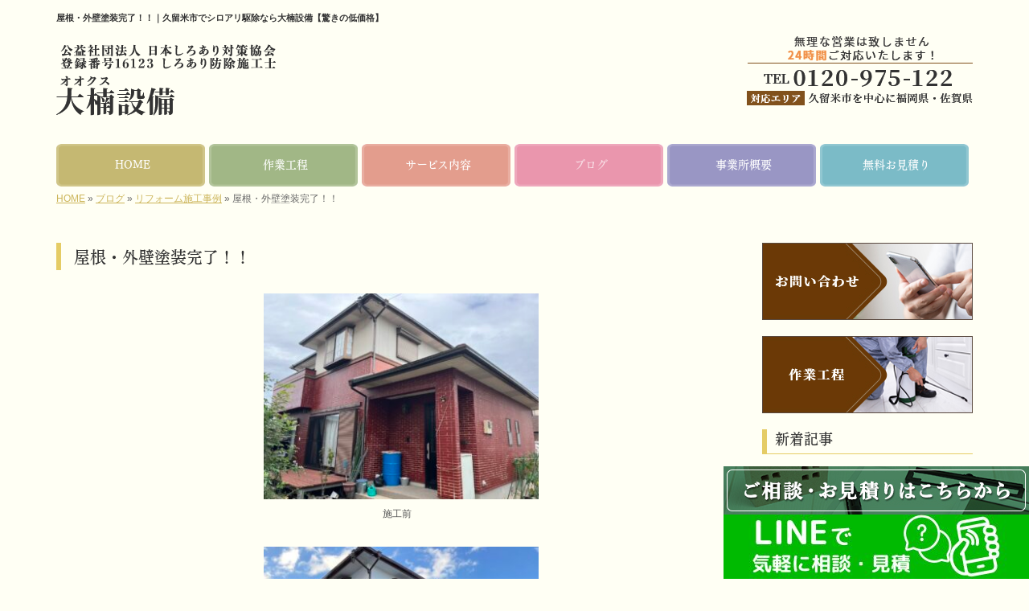

--- FILE ---
content_type: text/html; charset=UTF-8
request_url: https://www.okusu-shiroari.com/3453
body_size: 6790
content:
<!DOCTYPE html>
<html lang="ja">
<head prefix="og: http://ogp.me/ns# fb: http://ogp.me/ns/fb# article: http://ogp.me/ns/article#">
<!-- Google Tag Manager -->
<script>(function(w,d,s,l,i){w[l]=w[l]||[];w[l].push({'gtm.start':
new Date().getTime(),event:'gtm.js'});var f=d.getElementsByTagName(s)[0],
j=d.createElement(s),dl=l!='dataLayer'?'&l='+l:'';j.async=true;j.src=
'https://www.googletagmanager.com/gtm.js?id='+i+dl;f.parentNode.insertBefore(j,f);
})(window,document,'script','dataLayer','GTM-NJTQBNT');</script>
<!-- End Google Tag Manager -->
<meta charset="UTF-8">
<title>屋根・外壁塗装完了！！｜久留米市でシロアリ駆除なら大楠設備【驚きの低価格】</title>
<meta property='og:locale' content='ja_JP'>
<meta property='og:site_name' content='大楠設備'>
<meta property="og:title" content="屋根・外壁塗装完了！！">
<meta property="og:url" content="https://www.okusu-shiroari.com/3453">
<meta property="og:type" content="article">
<meta property="og:description" content="[caption id="attachment_3452" align="aligncenter" width="350"] 施工前[/caption] [caption id="attachment_3454" align="aligncenter" width="350"]...">
<meta property="og:image" content="https://www.okusu-shiroari.com/wp-content/uploads/2023/11/IMG_2691-350x262.jpeg">
<meta name="viewport" content="width=device-width, initial-scale=1">
<meta name="keywords" content="久留米市,シロアリ駆除,シロアリ防除,シロアリ">
<meta name="description" content="久留米市でシロアリ駆除なら大楠設備。24時間対応可能。お見積りは無料です。5年間保証や初年度メンテナンスサービスなどのアフターフォローも充実。">

<link rel='dns-prefetch' href='//code.jquery.com' />
<link rel='dns-prefetch' href='//use.fontawesome.com' />
<link rel='dns-prefetch' href='//webfont.fontplus.jp' />
<link rel='dns-prefetch' href='//s.w.org' />
<link rel="alternate" type="application/rss+xml" title="大楠設備 &raquo; フィード" href="https://www.okusu-shiroari.com/feed" />
<link rel="alternate" type="application/rss+xml" title="大楠設備 &raquo; コメントフィード" href="https://www.okusu-shiroari.com/comments/feed" />
		<script type="text/javascript">
			window._wpemojiSettings = {"baseUrl":"https:\/\/s.w.org\/images\/core\/emoji\/11\/72x72\/","ext":".png","svgUrl":"https:\/\/s.w.org\/images\/core\/emoji\/11\/svg\/","svgExt":".svg","source":{"concatemoji":"https:\/\/www.okusu-shiroari.com\/wp-includes\/js\/wp-emoji-release.min.js?ver=4.9.26"}};
			!function(e,a,t){var n,r,o,i=a.createElement("canvas"),p=i.getContext&&i.getContext("2d");function s(e,t){var a=String.fromCharCode;p.clearRect(0,0,i.width,i.height),p.fillText(a.apply(this,e),0,0);e=i.toDataURL();return p.clearRect(0,0,i.width,i.height),p.fillText(a.apply(this,t),0,0),e===i.toDataURL()}function c(e){var t=a.createElement("script");t.src=e,t.defer=t.type="text/javascript",a.getElementsByTagName("head")[0].appendChild(t)}for(o=Array("flag","emoji"),t.supports={everything:!0,everythingExceptFlag:!0},r=0;r<o.length;r++)t.supports[o[r]]=function(e){if(!p||!p.fillText)return!1;switch(p.textBaseline="top",p.font="600 32px Arial",e){case"flag":return s([55356,56826,55356,56819],[55356,56826,8203,55356,56819])?!1:!s([55356,57332,56128,56423,56128,56418,56128,56421,56128,56430,56128,56423,56128,56447],[55356,57332,8203,56128,56423,8203,56128,56418,8203,56128,56421,8203,56128,56430,8203,56128,56423,8203,56128,56447]);case"emoji":return!s([55358,56760,9792,65039],[55358,56760,8203,9792,65039])}return!1}(o[r]),t.supports.everything=t.supports.everything&&t.supports[o[r]],"flag"!==o[r]&&(t.supports.everythingExceptFlag=t.supports.everythingExceptFlag&&t.supports[o[r]]);t.supports.everythingExceptFlag=t.supports.everythingExceptFlag&&!t.supports.flag,t.DOMReady=!1,t.readyCallback=function(){t.DOMReady=!0},t.supports.everything||(n=function(){t.readyCallback()},a.addEventListener?(a.addEventListener("DOMContentLoaded",n,!1),e.addEventListener("load",n,!1)):(e.attachEvent("onload",n),a.attachEvent("onreadystatechange",function(){"complete"===a.readyState&&t.readyCallback()})),(n=t.source||{}).concatemoji?c(n.concatemoji):n.wpemoji&&n.twemoji&&(c(n.twemoji),c(n.wpemoji)))}(window,document,window._wpemojiSettings);
		</script>
		<style type="text/css">
img.wp-smiley,
img.emoji {
	display: inline !important;
	border: none !important;
	box-shadow: none !important;
	height: 1em !important;
	width: 1em !important;
	margin: 0 .07em !important;
	vertical-align: -0.1em !important;
	background: none !important;
	padding: 0 !important;
}
</style>
<link rel='stylesheet' id='share_s-bootstrap-css'  href='https://www.okusu-shiroari.com/wp-content/themes/theme-third/css/external/bootstrap.css?ver=4.9.26' type='text/css' media='all' />
<link rel='stylesheet' id='share_s-slick-css'  href='https://www.okusu-shiroari.com/wp-content/themes/theme-third/css/external/slick.css?ver=4.9.26' type='text/css' media='all' />
<link rel='stylesheet' id='share_s-slick-theme-css'  href='https://www.okusu-shiroari.com/wp-content/themes/theme-third/css/external/slick-theme.css?ver=4.9.26' type='text/css' media='all' />
<link rel='stylesheet' id='share_s-common-css'  href='https://www.okusu-shiroari.com/wp-content/themes/theme-third/css/style.css?ver=4.9.26' type='text/css' media='all' />
<link rel='stylesheet' id='share_s-sub-css'  href='https://www.okusu-shiroari.com/wp-content/themes/theme-third/css/sub.css?ver=4.9.26' type='text/css' media='all' />
<link rel='stylesheet' id='share_s-design-css'  href='https://www.okusu-shiroari.com/wp-content/themes/theme-third/design.css?ver=4.9.26' type='text/css' media='all' />
<link rel='stylesheet' id='share_s-design+-css'  href='https://www.okusu-shiroari.com/wp-content/themes/theme-third/style.css?ver=4.9.26' type='text/css' media='all' />
<script type='text/javascript' src='https://code.jquery.com/jquery-1.12.4.min.js?ver=4.9.26'></script>
<link rel='https://api.w.org/' href='https://www.okusu-shiroari.com/wp-json/' />
<link rel="EditURI" type="application/rsd+xml" title="RSD" href="https://www.okusu-shiroari.com/xmlrpc.php?rsd" />
<link rel="wlwmanifest" type="application/wlwmanifest+xml" href="https://www.okusu-shiroari.com/wp-includes/wlwmanifest.xml" /> 
<link rel='prev' title='シロアリ対策！ターミダンシート登場！！' href='https://www.okusu-shiroari.com/3444' />
<link rel='next' title='久留米市津福本町にて屋根・外壁塗装工事に入ります。' href='https://www.okusu-shiroari.com/3456' />
<link rel="canonical" href="https://www.okusu-shiroari.com/3453" />
<link rel='shortlink' href='https://www.okusu-shiroari.com/?p=3453' />
<link rel="alternate" type="application/json+oembed" href="https://www.okusu-shiroari.com/wp-json/oembed/1.0/embed?url=https%3A%2F%2Fwww.okusu-shiroari.com%2F3453" />
<link rel="alternate" type="text/xml+oembed" href="https://www.okusu-shiroari.com/wp-json/oembed/1.0/embed?url=https%3A%2F%2Fwww.okusu-shiroari.com%2F3453&#038;format=xml" />
<link rel="Shortcut Icon" type="image/x-icon" href="/favicon.png" />
<!-- BEGIN: WP Social Bookmarking Light -->
<script>(function(d, s, id) {
  var js, fjs = d.getElementsByTagName(s)[0];
  if (d.getElementById(id)) return;
  js = d.createElement(s); js.id = id;
  js.src = "//connect.facebook.net/ja_JP/sdk.js#xfbml=1&version=v2.7";
  fjs.parentNode.insertBefore(js, fjs);
}(document, 'script', 'facebook-jssdk'));</script>
<style type="text/css">
.wp_social_bookmarking_light{
    border: 0 !important;
    padding: 10px 0 20px 0 !important;
    margin: 0 !important;
}
.wp_social_bookmarking_light div{
    float: left !important;
    border: 0 !important;
    padding: 0 !important;
    margin: 0 5px 0px 0 !important;
    min-height: 30px !important;
    line-height: 18px !important;
    text-indent: 0 !important;
}
.wp_social_bookmarking_light img{
    border: 0 !important;
    padding: 0;
    margin: 0;
    vertical-align: top !important;
}
.wp_social_bookmarking_light_clear{
    clear: both !important;
}
#fb-root{
    display: none;
}
.wsbl_twitter{
    width: 100px;
}
.wsbl_facebook_like iframe{
    max-width: none !important;
}
.wsbl_pinterest a{
    border: 0px !important;
}</style>
<!-- END: WP Social Bookmarking Light -->
		<style type="text/css" id="wp-custom-css">
			@media screen and (min-width: 768px){
.bottom_nav img {
    width: auto;
    position: fixed;
    bottom: 80px;
    right: 0px;
}
}
@media only screen and (max-width: 767px){
.bottom_nav {
    margin-bottom: 61px;
    position: fixed;
    bottom: 95px;
    right: 0px;
    width: 100%;
}
}		</style>
	
</head>

<body id="top-head" class="post-template-default single single-post postid-3453">
<!-- Google Tag Manager (noscript) -->
<noscript><iframe src="https://www.googletagmanager.com/ns.html?id=GTM-NJTQBNT"
height="0" width="0" style="display:none;visibility:hidden"></iframe></noscript>
<!-- End Google Tag Manager (noscript) -->
<div id="fb-root"></div>
<script>(function(d, s, id) {
  var js, fjs = d.getElementsByTagName(s)[0];
  if (d.getElementById(id)) return;
  js = d.createElement(s); js.id = id;
  js.src = "//connect.facebook.net/ja_JP/sdk.js#xfbml=1&version=v2.7";
  fjs.parentNode.insertBefore(js, fjs);
}(document, 'script', 'facebook-jssdk'));</script>

  <header id="masthead" class="site-header top-head" role="banner">

  <div class="wrapper-navi">

    <div class="container top-head-inner">

        <!-- スマホ用 メニューボタンここから -->
        <div id="nav-toggle">
            <div>
                <span></span>
                <span></span>
                <span></span>
            </div>
        </div>
        <!-- スマホ用 メニューボタンここまで -->

                <h1 class="col-md-12 fs-small headertop-copy">屋根・外壁塗装完了！！｜久留米市でシロアリ駆除なら大楠設備【驚きの低価格】</h1>

        <div class="clearfix header-info">
          <p class="logo">
            <a href="https://www.okusu-shiroari.com"><img src="https://www.okusu-shiroari.com/wp-content/themes/theme-third/img/common/logo.png" alt="大楠設備"></a>
          </p>
          <div class="tel hidden-tb">
                                <a href="https://www.okusu-shiroari.com/contact"><img src="https://www.okusu-shiroari.com/wp-content/themes/theme-third/img/common/tel.png" alt="大楠設備"></a>
                          </div>
        </div>

    </div>

    <div class="bg-global-nav">

    <div class="global-nav">

        <div class="menu-header-container">

          <ul id="menu-header">

            <!-- トップページ  -->
            <li class="menu-item_01 ">
              <a href="https://www.okusu-shiroari.com">
              <strong class="global-nav-label--ja">HOME</strong>
              <span class="global-nav-label--en">top</span>
              </a>
            </li>

            <!-- メニュー(詳細なし)  -->
            <li class="menu-item-has-children menu-item_02">
              <a href="https://www.okusu-shiroari.com/flow">
              <strong class="global-nav-label--ja">作業工程</strong>
              <span class="global-nav-label--en">flow</span>
              </a>
              <ul class="sub-menu sub-menu--header"></ul>            </li>

            <!-- メニュー(詳細あり)  -->
            <li class="menu-item-has-children menu-item_03">
              <a href="https://www.okusu-shiroari.com/service">
              <strong class="global-nav-label--ja">サービス内容</strong>
              <span class="global-nav-label--en">service</span></a>
              <ul class="sub-menu sub-menu--header"></ul>            </li>

            <!-- ブログ  -->
            <li class="menu-item-has-children menu-item_06 current">
              <a href="https://www.okusu-shiroari.com/blog">
              <strong class="global-nav-label--ja">ブログ</strong>
              <span class="global-nav-label--en">blog</span>
              </a>
              <ul class="sub-menu sub-menu--header blog-child">
					<li class="cat-item cat-item-2"><a href="https://www.okusu-shiroari.com/category/termite" >シロアリ駆除</a>
</li>
	<li class="cat-item cat-item-4"><a href="https://www.okusu-shiroari.com/category/works" >リフォーム施工事例</a>
</li>
	<li class="cat-item cat-item-6"><a href="https://www.okusu-shiroari.com/category/sewer" >下水道高圧洗浄工事</a>
</li>
	<li class="cat-item cat-item-7"><a href="https://www.okusu-shiroari.com/category/%e3%81%8a%e5%bd%b9%e7%ab%8b%e3%81%a1%e6%83%85%e5%a0%b1" >お役立ち情報</a>
</li>
	<li class="cat-item cat-item-1"><a href="https://www.okusu-shiroari.com/category/info" >お知らせ</a>
</li>
              </ul>
            </li>

            <!-- 会社・店舗情報  -->
            <li class="menu-item_08">
              <a href="https://www.okusu-shiroari.com/information">
              <strong class="global-nav-label--ja">事業所概要</strong>
              <span class="global-nav-label--en">information</span>
              </a>
            </li>

            <!-- お問い合わせ  -->
                        <li class="menu-item_07">
              <a href="https://www.okusu-shiroari.com/contact">
              <strong class="global-nav-label--ja">無料お見積り</strong>
              <span class="global-nav-label--en">contact</span>
              </a>
            </li>
            
          </ul>

        </div>

</div>

<!-- global-nav --></div>

  </div>

<!-- header --></header>

<div class="breadcrumbs">

	<div class="container mt100">

		<div class="wrapper-breadcrumbs">

								<a href="https://www.okusu-shiroari.com">HOME</a> &raquo;
				<a href="https://www.okusu-shiroari.com/blog">ブログ</a>  &raquo;
				<a href="https://www.okusu-shiroari.com/category/works">リフォーム施工事例</a> &raquo;				<span>  屋根・外壁塗装完了！！</span>

				
		</div>

	</div>

</div>

	<div class="container contents">

		<div class="row">

			<main>

				
				<div class="col-md-9 contents-main-left">

					<h2 class="content-title--bl">屋根・外壁塗装完了！！</h2>

					
				<div class="content-blog-box">

					<div class="content-main">

						<div class="content-main-section blog-content">

							
							<div class="clearfix"><figure id="attachment_3452" style="width: 350px" class="wp-caption aligncenter"><img class="wp-image-3452 size-medium" src="https://www.okusu-shiroari.com/wp-content/uploads/2023/11/IMG_2691-350x262.jpeg" alt="" width="350" height="262" /><figcaption class="wp-caption-text">施工前</figcaption></figure> <figure id="attachment_3454" style="width: 350px" class="wp-caption aligncenter"><img class="wp-image-3454 size-medium" src="https://www.okusu-shiroari.com/wp-content/uploads/2023/11/IMG_2692-350x262.jpeg" alt="" width="350" height="262" /><figcaption class="wp-caption-text">施工後</figcaption></figure>
<p>久留米市大善寺町で先日完成した塗装現場です。<br />
いやぁ〜写真で塗装前と比べると綺麗になったのがより一層わかりますね！<br />
こちらではベランダの雨漏れもあったので、ベランダ改修工事とシロアリ防除も同時にお世話になりました。<br />
とても綺麗に仕上りました！！<br />
弊社ではシロアリ防除以外にも住宅メンテナンス関連各種対応しています。<br />
お気軽にお問い合わせ下さい</p>
</div>
							
																																			
							<div class="blog-post-meta">
								<p>2023年11月14日 | <a href="https://www.okusu-shiroari.com/category/works" rel="category tag">リフォーム施工事例</a></p>
							</div>


							<div class='wp_social_bookmarking_light'><div class="wsbl_facebook_like"><div id="fb-root"></div><fb:like href="https://www.okusu-shiroari.com/3453" layout="button_count" action="like" width="100" share="false" show_faces="false" ></fb:like></div><div class="wsbl_twitter"><a href="https://twitter.com/share" class="twitter-share-button" data-url="https://www.okusu-shiroari.com/3453" data-text="屋根・外壁塗装完了！！">Tweet</a></div><div class="wsbl_line"><a href='line://msg/text/%E5%B1%8B%E6%A0%B9%E3%83%BB%E5%A4%96%E5%A3%81%E5%A1%97%E8%A3%85%E5%AE%8C%E4%BA%86%EF%BC%81%EF%BC%81%0D%0Ahttps%3A%2F%2Fwww.okusu-shiroari.com%2F3453' title='LINEで送る' rel=nofollow class='wp_social_bookmarking_light_a' ><img src='https://www.okusu-shiroari.com/wp-content/plugins/wp-social-bookmarking-light/images/line88x20.png' alt='LINEで送る' title='LINEで送る' width='88' height='20' class='wp_social_bookmarking_light_img' /></a></div></div><br class='wp_social_bookmarking_light_clear' />
														<p class="txt-center"><a href="https://www.okusu-shiroari.com/blog" class="btn btn-default">一覧ページに戻る</a></p>
							
						</div>

					</div>

				</div>

				</div>

				
			</main>

			<div class="col-md-3">


	<!-- サイドバー上部 -->
	<div class="side-banner">
		<a href="/contact"><img src="https://www.okusu-shiroari.com/wp-content/themes/theme-third/img/common/bnr-common-001.jpg" alt="お問い合わせ"></a>
	</div>

	<div class="side-banner">
		<a href="/flow"><img src="https://www.okusu-shiroari.com/wp-content/themes/theme-third/img/common/bnr-common-002.jpg" alt="作業工程"></a>
	</div>
	<!-- /サイドバー上部 -->

	<div id="info-blog">

		<div class="widget widget_recent_entries">
			<h4 class="widget-title">新着記事</h4>
			<ul>
						<li><a href="https://www.okusu-shiroari.com/3826"><span class="post-date">2025.06.27</span><br>
			シロアリ検査機【タームレーダー】を使用しての調査</a></li>
						<li><a href="https://www.okusu-shiroari.com/3750"><span class="post-date">2025.03.18</span><br>
			防蟻処理の必要性と相場について</a></li>
						<li><a href="https://www.okusu-shiroari.com/3745"><span class="post-date">2025.03.14</span><br>
			福岡市東区にてY様邸コンクリート補強工事</a></li>
						<li><a href="https://www.okusu-shiroari.com/3729"><span class="post-date">2025.02.03</span><br>
			冬も白蟻は活動してる？</a></li>
						<li><a href="https://www.okusu-shiroari.com/3652"><span class="post-date">2024.05.23</span><br>
			コンクリート補強工事</a></li>
						</ul>
		</div>

		<div class="widget widget_categories">
			<h4 class="widget-title">ブログカテゴリ</h4>
			<ul>
				<li class="cat-item cat-item-2"><a href="https://www.okusu-shiroari.com/category/termite" >シロアリ駆除</a>
</li>
	<li class="cat-item cat-item-4"><a href="https://www.okusu-shiroari.com/category/works" >リフォーム施工事例</a>
</li>
	<li class="cat-item cat-item-6"><a href="https://www.okusu-shiroari.com/category/sewer" >下水道高圧洗浄工事</a>
</li>
	<li class="cat-item cat-item-7"><a href="https://www.okusu-shiroari.com/category/%e3%81%8a%e5%bd%b9%e7%ab%8b%e3%81%a1%e6%83%85%e5%a0%b1" >お役立ち情報</a>
</li>
	<li class="cat-item cat-item-1"><a href="https://www.okusu-shiroari.com/category/info" >お知らせ</a>
</li>
			</ul>
		</div>

		<div id="text-2" class="widget widget_text">			<div class="textwidget"><div class='carousel-images carousel-number1 carousel-side'>
<a class='carousel-link' href='https://www.okusu-shiroari.com/menu/%e3%82%b7%e3%83%ad%e3%82%a2%e3%83%aa%e9%a7%86%e9%99%a4''>
<div class='carousel-image'>
<div class='carousel-thumb'>
<img width="640" height="480" src="https://www.okusu-shiroari.com/wp-content/uploads/2021/09/AdobeStock_262182724-640x480.jpg" class="attachment-share_s_medium_crop size-share_s_medium_crop" alt="" /></div>
<p class='carousel-caption'>シロアリ駆除</p>
</div>
</a>
<a class='carousel-link' href='https://www.okusu-shiroari.com/menu/%e5%ba%8a%e4%b8%8b%e5%9f%ba%e7%a4%8e%e8%a3%9c%e5%bc%b7%e5%b7%a5%e4%ba%8b''>
<div class='carousel-image'>
<div class='carousel-thumb'>
<img width="640" height="480" src="https://www.okusu-shiroari.com/wp-content/uploads/2021/09/pixta_61451990_M-640x480.jpg" class="attachment-share_s_medium_crop size-share_s_medium_crop" alt="" /></div>
<p class='carousel-caption'>床下基礎補強工事</p>
</div>
</a>
<a class='carousel-link' href='https://www.okusu-shiroari.com/menu/%e5%90%84%e7%a8%ae%e3%83%aa%e3%83%95%e3%82%a9%e3%83%bc%e3%83%a0%e5%b7%a5%e4%ba%8b''>
<div class='carousel-image'>
<div class='carousel-thumb'>
<img width="640" height="480" src="https://www.okusu-shiroari.com/wp-content/uploads/2021/09/pixta_80951742_M-640x480.jpg" class="attachment-share_s_medium_crop size-share_s_medium_crop" alt="" /></div>
<p class='carousel-caption'>各種リフォーム工事</p>
</div>
</a>
<a class='carousel-link' href='https://www.okusu-shiroari.com/menu/reinforcement_work''>
<div class='carousel-image'>
<div class='carousel-thumb'>
<img width="640" height="480" src="https://www.okusu-shiroari.com/wp-content/uploads/2025/03/pixta_99156979_M-640x480.jpg" class="attachment-share_s_medium_crop size-share_s_medium_crop" alt="" /></div>
<p class='carousel-caption'>コンクリート補強工事</p>
</div>
</a>
<a class='carousel-link' href='https://www.okusu-shiroari.com/menu/%e3%82%b7%e3%83%ad%e3%82%a2%e3%83%aa%e9%a7%86%e9%99%a4''>
<div class='carousel-image'>
<div class='carousel-thumb'>
<img width="640" height="480" src="https://www.okusu-shiroari.com/wp-content/uploads/2021/09/AdobeStock_262182724-640x480.jpg" class="attachment-share_s_medium_crop size-share_s_medium_crop" alt="" /></div>
<p class='carousel-caption'>シロアリ駆除</p>
</div>
</a>
<a class='carousel-link' href='https://www.okusu-shiroari.com/menu/%e5%ba%8a%e4%b8%8b%e5%9f%ba%e7%a4%8e%e8%a3%9c%e5%bc%b7%e5%b7%a5%e4%ba%8b''>
<div class='carousel-image'>
<div class='carousel-thumb'>
<img width="640" height="480" src="https://www.okusu-shiroari.com/wp-content/uploads/2021/09/pixta_61451990_M-640x480.jpg" class="attachment-share_s_medium_crop size-share_s_medium_crop" alt="" /></div>
<p class='carousel-caption'>床下基礎補強工事</p>
</div>
</a>
<a class='carousel-link' href='https://www.okusu-shiroari.com/menu/%e5%90%84%e7%a8%ae%e3%83%aa%e3%83%95%e3%82%a9%e3%83%bc%e3%83%a0%e5%b7%a5%e4%ba%8b''>
<div class='carousel-image'>
<div class='carousel-thumb'>
<img width="640" height="480" src="https://www.okusu-shiroari.com/wp-content/uploads/2021/09/pixta_80951742_M-640x480.jpg" class="attachment-share_s_medium_crop size-share_s_medium_crop" alt="" /></div>
<p class='carousel-caption'>各種リフォーム工事</p>
</div>
</a>
<a class='carousel-link' href='https://www.okusu-shiroari.com/menu/reinforcement_work''>
<div class='carousel-image'>
<div class='carousel-thumb'>
<img width="640" height="480" src="https://www.okusu-shiroari.com/wp-content/uploads/2025/03/pixta_99156979_M-640x480.jpg" class="attachment-share_s_medium_crop size-share_s_medium_crop" alt="" /></div>
<p class='carousel-caption'>コンクリート補強工事</p>
</div>
</a>
</div></div>
		</div>
	</div>

	<!-- サイドバー下部 -->
	<div class="side-banner side-banner-btm-pc">
		<!-- バナーリンク先 -->
		
		<!-- 住テックjob 掲載パターン チェックなし -->
					<div class="banner-separate clearfix">
				<div class="btn-share">
					<div class="btn-tw-share"><a href="https://twitter.com/share?url=https://www.okusu-shiroari.com" target="_blank"><i class="fa fa-twitter" aria-hidden="true"></i>&nbsp;Twitterでシェア</a></div>
					<div class="btn-fb-share"><a href="https://www.facebook.com/sharer/sharer.php?u=https://www.okusu-shiroari.com" target="_blank"><i class="fa fa-facebook" aria-hidden="true"></i>&nbsp;Facebookでシェア</a></div>
				</div>
			</div>
			<div class="banner-separate">
							</div>
		
		<!-- 住テックjob 掲載パターン1 -->
		
		<!-- 住テックjob 掲載パターン2 -->
			</div>

	<!-- スマートフォン -->
	<div class="side-banner side-banner-btm-sp">
		<div class="banner-separate clearfix">
			<div class="btn-share">
				<div class="btn-tw-share"><a href="https://twitter.com/share?url=https://www.okusu-shiroari.com" target="_blank"><i class="fa fa-twitter" aria-hidden="true"></i>&nbsp;Twitterでシェア</a></div>
				<div class="btn-fb-share"><a href="https://www.facebook.com/sharer/sharer.php?u=https://www.okusu-shiroari.com" target="_blank"><i class="fa fa-facebook" aria-hidden="true"></i>&nbsp;Facebookでシェア</a></div>
			</div>
		</div>
					</div>

	
</div>

		</div>

	</div>


<footer>
	<div class="footer-bgtop">
		<div class="container">
			<div class="menu-footer_all-container">
				<ul id="menu-footer_all" class="clearfix menu">
					
					<!-- トップページ  -->
					<li><a href="https://www.okusu-shiroari.com">HOME</a></li>
					
					<!-- メニュー(詳細なし)  -->
					<li> <a href="https://www.okusu-shiroari.com/flow">作業工程</a>
						<ul class="sub-menu"></ul>					</li>
					
					<!-- メニュー(詳細あり)  -->
					<li> <a href="https://www.okusu-shiroari.com/service">サービス内容</a>
						<ul class="sub-menu"></ul>					</li>

					<!-- ブログ  -->
					<li> <a href="https://www.okusu-shiroari.com/blog">ブログ</a>
						<ul class="sub-menu">
								<li class="cat-item cat-item-2"><a href="https://www.okusu-shiroari.com/category/termite" >シロアリ駆除</a>
</li>
	<li class="cat-item cat-item-4"><a href="https://www.okusu-shiroari.com/category/works" >リフォーム施工事例</a>
</li>
	<li class="cat-item cat-item-6"><a href="https://www.okusu-shiroari.com/category/sewer" >下水道高圧洗浄工事</a>
</li>
	<li class="cat-item cat-item-7"><a href="https://www.okusu-shiroari.com/category/%e3%81%8a%e5%bd%b9%e7%ab%8b%e3%81%a1%e6%83%85%e5%a0%b1" >お役立ち情報</a>
</li>
	<li class="cat-item cat-item-1"><a href="https://www.okusu-shiroari.com/category/info" >お知らせ</a>
</li>
						</ul>
					</li>
					
					<!-- 会社・店舗情報  -->
					<li><a href="https://www.okusu-shiroari.com/information">事業所概要</a></li>
					
					<!-- お問い合わせ -->
										<li><a href="https://www.okusu-shiroari.com/contact">無料お見積り</a></li>
									</ul>
			</div>
		</div>
	</div>
	<div class="footer-snsicons--wrapper">
		<div class="container">
			<div class="footer-snsicons">
							</div>
		</div>
	</div>
	<div class="footer-bgbottom">
		<div class="container footer-copy">
			<p class="txt-center"><small>Copyright &copy;
				大楠設備				All Rights Reserved.</small></p>
		</div>
	</div>
    
<!--右下固定バナー　20230601坂井-->
<p class="bottom_nav02"><a href="https://line.me/R/ti/p/@218bzeey" target="_blank"><img src="/wp-content/uploads/2023/06/line_oa_chat_230526_094115.jpg" alt="固定バナー"></a></p>
<!--右下固定バナー　20230601坂井-->

	<!-- footer --></footer>
<div class="sp-conversion">
	<ul class="sp-conversion-list">
				<li class="btn-conversion--tel"><a href="tel:0120-975-122"><i class="fa fa-mobile fa-1" aria-hidden="true"></i>&nbsp;電話問い合わせ</a></li>
				        <li class="btn-conversion--mail"><a href="https://www.okusu-shiroari.com/contact"><i class="fa fa-envelope-o fa_5" aria-hidden="true"></i>&nbsp;メール問い合わせ</a></li>
			</ul>
</div>
<div id="btn-page-top"><a href="#"><i class="fa fa-chevron-up" aria-hidden="true"></i></a></div>
<!-- BEGIN: WP Social Bookmarking Light -->
<script>!function(d,s,id){var js,fjs=d.getElementsByTagName(s)[0],p=/^http:/.test(d.location)?'http':'https';if(!d.getElementById(id)){js=d.createElement(s);js.id=id;js.src=p+'://platform.twitter.com/widgets.js';fjs.parentNode.insertBefore(js,fjs);}}(document, 'script', 'twitter-wjs');</script>
<!-- END: WP Social Bookmarking Light -->
<script type='text/javascript' src='https://www.okusu-shiroari.com/wp-content/themes/theme-third/js/navigation.js?ver=20151215'></script>
<script type='text/javascript' src='https://www.okusu-shiroari.com/wp-content/themes/theme-third/js/skip-link-focus-fix.js?ver=20151215'></script>
<script type='text/javascript' src='https://www.okusu-shiroari.com/wp-content/themes/theme-third/js/external/html5shiv.js?ver=4.9.26'></script>
<script type='text/javascript' src='https://use.fontawesome.com/15ca37603b.js?ver=4.9.26'></script>
<script type='text/javascript' src='https://www.okusu-shiroari.com/wp-content/themes/theme-third/js/external/slick.min.js?ver=4.9.26'></script>
<script type='text/javascript' src='https://www.okusu-shiroari.com/wp-content/themes/theme-third/js/external/jquery.easing.1.3.js?ver=4.9.26'></script>
<script type='text/javascript' src='https://www.okusu-shiroari.com/wp-content/themes/theme-third/js/external/jquery.smoothScroll.js?ver=4.9.26'></script>
<script type='text/javascript' src='https://www.okusu-shiroari.com/wp-content/themes/theme-third/js/external/jquery.matchHeight-min.js?ver=4.9.26'></script>
<script type='text/javascript'>
/* <![CDATA[ */
var carousel = {"number":"1"};
/* ]]> */
</script>
<script type='text/javascript' src='https://www.okusu-shiroari.com/wp-content/themes/theme-third/js/init.js?ver=4.9.26'></script>
<script type='text/javascript' src='https://www.okusu-shiroari.com/wp-content/themes/theme-third/js/ofi.min.js?ver=4.9.26'></script>
<script type='text/javascript' src='//webfont.fontplus.jp/accessor/script/fontplus.js?C0ZmmXk378c=&#038;box=mkvmeXrIEIM%3D&#038;aa=1&#038;ab=2%22+charset%3D%22utf-8&#038;ver=4.9.26'></script>
<script type='text/javascript' src='https://www.okusu-shiroari.com/wp-includes/js/wp-embed.min.js?ver=4.9.26'></script>
<script>
  objectFitImages('img.object-fit-img');
</script>
<p class="bottom_nav">
    <a href="/contact"><img src="/wp-content/uploads/2022/02/20220214_bnr_common.jpg"></a>
</p>
</body>
</html>

--- FILE ---
content_type: text/css
request_url: https://www.okusu-shiroari.com/wp-content/themes/theme-third/design.css?ver=4.9.26
body_size: 2394
content:
/* ------------------------------------------
　　テンプレ	No N200-002-B
--------------------------------------------- */

/*.table-company {
	width:100%;
}*/

/* ------------------------------------------
　　実装初期定義
--------------------------------------------- */
html {
    background: #fffff4;
}

hr {
	border-top: dotted 1px #ccc;
	border-left: none;
	border-right: none;
	border-bottom: none;
	padding-bottom: 5px;
}
.imagetext {overflow: hidden;}/*イメージ横テキストの回り込み禁止*/
.indent {padding-left: 15px;}
.row {margin-bottom:20px;}

a {
	color: #ccb55a;
}
a:hover {
	color: #b39f4f;
}
.table > thead > tr > th, .table > tbody > tr > th, .table > tfoot > tr > th, .table > thead > tr > td, .table > tbody > tr > td, .table > tfoot > tr > td {
	border-top-color: #ddd;
}
.btn.btn--link {
	background: #ccb55a;
}
.btn.btn--link:hover {
	background: #b39f4f;
}
.topnews-bg {
	background: #ccb55a;
}
.topgallery-label {
	background: #ccb55a;
}
footer {
	background: #fdf5c8;
}
.footer-backtotop a:hover {
	background: #ccb55a;
}
.footer-backtotop a {
	background: #ccb55a;
}
.footer-backtotop a:hover {
	color: #fff;
}
.footer-snsicons-list li a {
	color: #333;
}
.footer-bgbottom {
	background: transparent;
}
#menu-footer_all li a,
#menu-footer_all .sub-menu li a:before {
	color: #333;
}
.widget_categories li a:before {
    color: #e5cc65;
}
.widget li a:hover:before,
#menu-footer_all .sub-menu li a:hover:before {
	color: #fff;
}
.widget-title {
	border-left: 6px solid #e5cc65;
	border-bottom: solid 1px #e5cc65;
}
#menu-footer_all > li > a {
	border-bottom-color: #666;
}
#menu-footer_all li.cat-item a:hover {
    background-color: #ccb55a;
    color: #fff;
}
#menu-footer_all .sub-menu li:not(:last-child) {
	border-bottom-color: #666;
}

/* ------------------------------------------
　　グローバルメニュー表示設定
--------------------------------------------- */
.global-nav-label--en {
	display: none !important;
}
@media only screen and (min-width: 768px) {

	.bg-global-nav {
		border-top: 0;
	    border-bottom: 0;
		background: transparent;
	}
	.global-nav {
		background: transparent;
	}

	.global-nav ul li > a {
		color: #fff;
	}

	.global-nav ul li:hover,
	.global-nav ul .current {
		color: #fff;
	}

	.global-nav .sub-menu li:hover {
		opacity: .7;
	}

	.global-nav ul .current a,
	.global-nav ul .current a:hover,
	.global-nav ul li:hover > a {
		color: #fff;
	}

	#menu-header .sub-menu li:not(:last-child) {
		border: 0;
	}


	.global-nav ul li span {
		color: #fff;
	}

	.global-nav ul li > a:hover span,
	.global-nav ul .current span {
		color: #fff;
	}
	.global-nav ul > li:first-child{
		background: url(img/common/bg-navi-001.png) left bottom no-repeat;
		background-size: calc(100% - 5px) 53px;
	}
	.global-nav ul > li:nth-child(2){
		background: url(img/common/bg-navi-002.png) left bottom no-repeat;
		background-size: calc(100% - 5px) 53px;
	}
	.global-nav ul > li:nth-child(2) li{
		background: #99b871;
	}
	.global-nav ul > li:nth-child(3){
		background: url(img/common/bg-navi-003.png) left bottom no-repeat;
		background-size: calc(100% - 5px) 53px;
	}
	.global-nav ul > li:nth-child(3) li{
		background: #e89874;
	}
	.global-nav ul > li:nth-child(4){
		background: url(img/common/bg-navi-004.png) left bottom no-repeat;
		background-size: calc(100% - 5px) 53px;
	}
	.global-nav ul > li:nth-child(4) li{
		background: #ea96ad;
	}
	.global-nav ul > li:nth-child(5){
		background: url(img/common/bg-navi-005.png) left bottom no-repeat;
		background-size: calc(100% - 5px) 53px;
	}
	.global-nav ul > li:nth-child(5) li{
		background: #959ee3;
	}
	.global-nav ul > li:nth-child(6){
		background: url(img/common/bg-navi-006.png) left bottom no-repeat;
		background-size: calc(100% - 5px) 53px;
	}
	.global-nav ul > li:nth-child(6) li{
		background: #84b6ca;
	}
	.global-nav ul .current > a,
	.global-nav ul > li:first-child:hover > a,
	.global-nav ul > li:nth-child(2):hover > a,
	.global-nav ul > li:nth-child(3):hover > a,
	.global-nav ul > li:nth-child(4):hover > a,
	.global-nav ul > li:nth-child(5):hover > a,
	.global-nav ul > li:nth-child(6):hover > a,
	.global-nav ul > li:nth-child(7):hover > a{
		opacity: .7;
	}
	.global-nav ul .sub-menu--header li {
		background: #666;
	}
	#menu-header .sub-menu {
		width: 98%;
	}
}

/* ------------------------------------------
　　見出しCSS設定
--------------------------------------------- */
.content-title--bl {
	border-left: 6px solid #e5cc65;
}
.content-subtitle {
	border-bottom: solid 2px #e5cc65;
}

/* 下ボーダー（2本線） */
.content-title--bbd {
	border-bottom: 3px double #e5cc65;
}

/* ボーダーで囲む × アクセント */
.content-title--bdacc {
	border: 1px solid #e5cc65;
}
.content-title--bdacc::after {
	background-color: #e5cc65;
}

/* 下ボーダー（2カラー） */
.content-title--bb2 {
	border-bottom: 4px solid #ccc;
}
.content-title--bb2::after {
	background-color: #e5cc65;
}

/* マーカーのような下線 */
.content-title--marker::after {
	background-color: #e5cc65;
}

/* ストライプ */
.content-title--stripe {
	background: -webkit-repeating-linear-gradient(45deg, #e5cc65, #e5cc65 5px, #ccb55a 5px, #ccb55a 10px);
	background: repeating-linear-gradient(45deg, #e5cc65, #e5cc65 5px, #ccb55a 5px, #ccb55a 10px);
	color: #fff;
	text-shadow: 1px 1px 1px rgba(0, 0, 0, .3);
}

/* グラデーション × ボーダー × マーク */
.content-title--gb {
	background: -webkit-repeating-linear-gradient(45deg, #e5cc65, #e5cc65 5px, #ccb55a 5px, #ccb55a 10px);
	background: repeating-linear-gradient(45deg, #e5cc65, #e5cc65 5px, #ccb55a 5px, #ccb55a 10px);
	border-top: 3px solid #e5cc65;
	color: #fff;
	text-shadow: 1px 1px 1px rgba(0, 0, 0, .3);
}
.content-title--gb::after {
	border: 3px solid #fff;
}

.gallery-flow-number span {
	background: #e5cc65;
}

/* ------------------------------------------
　　テンプレート別CSS
--------------------------------------------- */
.top-title {
	border-bottom-color: #666;
}
.wp-pagenavi span,
.wp-pagenavi a {
	color: #fff;
}
.sub-menu {color:#e5cc65;}
.gallery-flow-number span {
    background:#e5cc65;
    }
.qa-tmp1 dt {
    background:#e5cc65;
    opacity:0.7;
    }
.breadcrumbs a{
	color: #ccb55a;
}
.wp-pagenavi span,
.wp-pagenavi a {
	background:#ccb55a;
}
#info-blog li {
	border-bottom: dotted 1px #e5cc65;
}
/* ------------------------------------------
　　ここから編集CSS
--------------------------------------------- */

/* FONTPLUS書体設定 */
.global-nav-label--ja,.sub-menu--header {
	font-family: "FOT-テロップ明朝 Pro D"; }
h2, h3, h4 {
	font-family: "FOT-テロップ明朝 Pro D";}

/*1行表示のときはコメントアウトを外す*/
span.global-nav-label--en {display:none !important;}

.point01 {color:#1F497D;}/*ポイントカラー1色目*/
.point02 {color:#00ff00;}/*ポイントカラー2色目*/

/* ------------------------------------------
　　メディア別追加CSS設定
--------------------------------------------- */

/* PC版のスタイルを追加する場合はここに記述 */
@media screen and (min-width: 1025px){

}


/* タブレット・PC版両方のスタイルを追加する場合はここに記述 */
@media screen and (min-width: 768px){
	.table-company th,
	.table-bordered th,
	.table-company--top th{
		white-space:nowrap;
	}
	.logo{
		margin-top:10px;
	}

	.privacy-form .pc{display: block;}
	.privacy-form .sp{display: none;}
}

/* for tablet */
/* タブレット版のスタイルを追加する場合はここに記述 */
@media screen and (max-width:1024px) and (min-width: 768px){
	.logo,.tel{
		max-width: 49%;
	}
}

/* for sp */
/* スマホ版のスタイルを追加する場合はここに記述 */
@media screen and (max-width:767px){
	.privacy-form .pc{display: none;}
	.privacy-form .sp{display: block;}
}

/* =========================

更新_20220214_hatada

========================= */

@media screen and (min-width:768px){
	.bottom_nav img { 
        width: auto; 
        position: fixed;    
        bottom: 0px;    
        right: 0px;
    }   
}

@media only screen and (max-width: 767px){
    .bottom_nav { 
        margin-bottom: 61px;
        position: fixed;
        bottom: 0px;
        right: 0px;
        width: 100%;    

        }  
    .bottom_nav img {
        width: 100%;
    }
}
/*　トップ施工事例　*/
@media screen and (min-width:768px) {
    .w_top001 {
        display: flex;
        justify-content: space-around;
    }
    .w_top_in {
        width: 32%;
    }
}
.w_top_in div .w_top_link {
    text-align: right;
}
.w_top_in div .w_top_tit a {
    text-decoration: none;
    font-weight: bold;
    font-size: 1.2em;
}
.w_top_in div .w_top_link a {
    text-decoration: none;
    font-weight: bold;
}
.w_top_in div:first-child {
    margin-bottom: 10px;
}
@media screen and (max-width:767px) {
    .w_top_in {
        margin-bottom: 35px;
    }
}

/* ---------------------------
ページ下部にナビバナー追加
固定バナー　20230601坂井
--------------------------- */


@media only screen and (min-width: 768px){
	.bottom_nav02 {
		margin-bottom: 0;
		position: fixed;
		bottom: 0px;
		right: 0px;
	}
}

@media only screen and (max-width: 767px){
	.footer-bgbottom {		/*コピーライトとかぶらないように下にpaddingを設定する*/
		padding-bottom: 140px; /*バナーの高さに合わせて数値は変更*/
	}

	.bottom_nav02 {
		margin-bottom: 70px; /*バナーの高さに合わせて数値は変更*/
		position: fixed;
		bottom: 0px;
		right: 0px;
		width: 100%;
	}

	.bottom_nav02 img {
		width: 100%;
	}

	.sp-conversion {
		bottom: 0;
	}

	#btn-page-top {		/*ページトップへのボタンとかぶらないように位置変更*/
		bottom: 225px; /*バナーの高さに合わせて数値は変更*/
	}
}


--- FILE ---
content_type: text/plain
request_url: https://www.google-analytics.com/j/collect?v=1&_v=j102&a=121727623&t=pageview&_s=1&dl=https%3A%2F%2Fwww.okusu-shiroari.com%2F3453&ul=en-us%40posix&dt=%E5%B1%8B%E6%A0%B9%E3%83%BB%E5%A4%96%E5%A3%81%E5%A1%97%E8%A3%85%E5%AE%8C%E4%BA%86%EF%BC%81%EF%BC%81%EF%BD%9C%E4%B9%85%E7%95%99%E7%B1%B3%E5%B8%82%E3%81%A7%E3%82%B7%E3%83%AD%E3%82%A2%E3%83%AA%E9%A7%86%E9%99%A4%E3%81%AA%E3%82%89%E5%A4%A7%E6%A5%A0%E8%A8%AD%E5%82%99%E3%80%90%E9%A9%9A%E3%81%8D%E3%81%AE%E4%BD%8E%E4%BE%A1%E6%A0%BC%E3%80%91&sr=1280x720&vp=1280x720&_u=YADAAEABAAAAACAAI~&jid=1789204763&gjid=1195021909&cid=620709328.1768047677&tid=UA-209687396-1&_gid=1648578957.1768047677&_r=1&_slc=1&gtm=45He6180h2n81NJTQBNTv862381138za200zd862381138&gcd=13l3l3l3l1l1&dma=0&tag_exp=103116026~103200004~104527906~104528501~104684208~104684211~105391252~115938466~115938468~116514482~116988316&z=871483328
body_size: -572
content:
2,cG-6L0G67S6VB